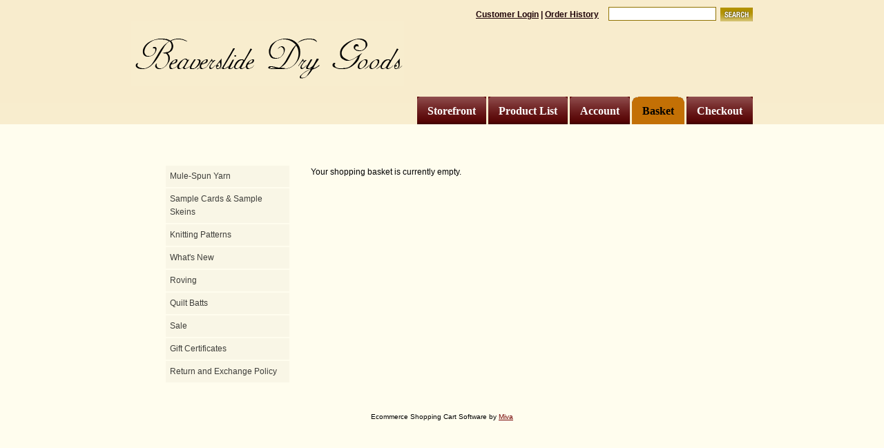

--- FILE ---
content_type: text/html
request_url: https://www.beaverslide.com/mm5/merchant.mvc?Session_ID=d94f75de19dab664c02568cf40af99d4&Screen=BASK&Store_Code=BDG
body_size: 999
content:
<!DOCTYPE HTML PUBLIC "-//W3C//DTD HTML 4.01 Transitional//EN" "http://www.w3.org/TR/html4/loose.dtd"><html>
<head><title>Beaverslide Dry Goods: Basket Contents</title><base href="https://www.beaverslide.com/mm5/"><link type="text/css" rel="stylesheet" href="mm_styles.css" media="">
<!--[if lt IE 7]><style type="text/css">#currenttab { width:50px; }.hiddentab { width: 50px; }</style><![endif]-->
</head><body>
<div id="topbar"><div id="logobar"><div id="search"><form method="post" action="https://www.beaverslide.com/mm5/merchant.mvc?Session_ID=9ca481498a002e620ba2453acacd3e56&"><input type="hidden" name="Store_Code" value="BDG"><input type="hidden" name="Screen" value="SRCH"><span id="loginlink"><a href="https://www.beaverslide.com/mm5/merchant.mvc?Session_ID=9ca481498a002e620ba2453acacd3e56&Screen=LOGN&Order=0&Store_Code=BDG">Customer Login</a> | <a href="https://www.beaverslide.com/mm5/merchant.mvc?Session_ID=9ca481498a002e620ba2453acacd3e56&Screen=ORHL&Store_Code=BDG">Order History</a></span>
<input type="text" name="Search" id="searchfield" value="" /><input type="image" src="graphics/en-US/new/search_btn.gif" class="searchbutton" /></form></div><a href="https://www.beaverslide.com/mm5/merchant.mvc?Session_ID=9ca481498a002e620ba2453acacd3e56&Screen=SFNT&Store_Code=BDG" id="logo" title="My Company" border="0" /></a><ul><li class="hiddentab"><b><h3><a href="https://www.beaverslide.com/mm5/merchant.mvc?Session_ID=9ca481498a002e620ba2453acacd3e56&Screen=OINF&Store_Code=BDG">Checkout</a></h3></b></li><li id="currenttab"><b><h3>Basket</h3></b></li><li class="hiddentab"><b><h3><a href="https://www.beaverslide.com/mm5/merchant.mvc?Session_ID=9ca481498a002e620ba2453acacd3e56&Screen=LOGN&Order=0&Store_Code=BDG">Account</a></h3></b></li><li class="hiddentab"><b><h3><a href="https://www.beaverslide.com/mm5/merchant.mvc?Session_ID=9ca481498a002e620ba2453acacd3e56&Screen=PLST&Store_Code=BDG">Product List</a></h3></b></li><li class="hiddentab"><b><h3><a href="https://www.beaverslide.com/mm5/merchant.mvc?Session_ID=9ca481498a002e620ba2453acacd3e56&Screen=SFNT&Order=0&Store_Code=BDG">Storefront</a></h3></b></li></ul><br class="clear" /></div></div>
<div id="mainbody"><div id="subnav">
<ul id="first"><li><a href="https://www.beaverslide.com/mm5/merchant.mvc?Session_ID=9ca481498a002e620ba2453acacd3e56&Screen=CTGY&Store_Code=BDG&Category_Code=MY">Mule-Spun Yarn</a></li><li><a href="https://www.beaverslide.com/mm5/merchant.mvc?Session_ID=9ca481498a002e620ba2453acacd3e56&Screen=CTGY&Store_Code=BDG&Category_Code=CARDS">Sample Cards & Sample Skeins</a></li><li><a href="https://www.beaverslide.com/mm5/merchant.mvc?Session_ID=9ca481498a002e620ba2453acacd3e56&Screen=CTGY&Store_Code=BDG&Category_Code=KK">Knitting Patterns</a></li><li><a href="https://www.beaverslide.com/mm5/merchant.mvc?Session_ID=9ca481498a002e620ba2453acacd3e56&Screen=CTGY&Store_Code=BDG&Category_Code=WN">What's New</a></li><li><a href="https://www.beaverslide.com/mm5/merchant.mvc?Session_ID=9ca481498a002e620ba2453acacd3e56&Screen=CTGY&Store_Code=BDG&Category_Code=ROV">Roving</a></li><li><a href="https://www.beaverslide.com/mm5/merchant.mvc?Session_ID=9ca481498a002e620ba2453acacd3e56&Screen=CTGY&Store_Code=BDG&Category_Code=QB">Quilt Batts</a></li><li><a href="https://www.beaverslide.com/mm5/merchant.mvc?Session_ID=9ca481498a002e620ba2453acacd3e56&Screen=CTGY&Store_Code=BDG&Category_Code=SCS">Sale</a></li><li><a href="https://www.beaverslide.com/mm5/merchant.mvc?Session_ID=9ca481498a002e620ba2453acacd3e56&Screen=CTGY&Store_Code=BDG&Category_Code=GC">Gift Certificates</a></li><li><a href="https://www.beaverslide.com/mm5/merchant.mvc?Session_ID=9ca481498a002e620ba2453acacd3e56&Screen=CTGY&Store_Code=BDG&Category_Code=RP">Return and Exchange Policy</a></li></ul></div>
<div id="content">Your shopping basket is currently empty.<br />
<br /><br /></div><br class="clear" /><br><br><center><small>Ecommerce Shopping Cart Software by <a target="_blank" rel="nofollow" href="http://www.miva.com">Miva</a></small></center>
</div></body>
</html>

--- FILE ---
content_type: text/css
request_url: https://www.beaverslide.com/mm5/mm_styles.css
body_size: 1717
content:
/* GLOBAL */

html{
	height: 100%;
	font-size: small;
	filter: expression(document.execCommand("BackgroundImageCache", false, true));
    }

body {
	font-family: Georgia, Verdana, Helvetica, sans-serif;
	line-height:1.5em;
	margin: 0;
	padding: 0;
	background: #fffdee;
	height: 100%;
    }

a { 
	color: #730000; 
	}

h1 { font: normal 2.2em Georgia, "Times New Roman", Times, serif; line-height:1.3em; }
h2, h3, h4, h5, td, table, div, form { padding: 0; margin: 0; }
h2 a { display:block; margin: 7px 0; }
h1, p, ul, ol { margin-top: 0; margin-bottom: 14px; }
img { border: 0; }

h3 { font-family: Georgia, "Times New Roman", Times, serif; } 
h2, h3, h4, h5 { font-size: 1.2em; }
h5 { display: inline; }

form { 
	display:inline; 
	}

select {
	margin-bottom: 3px; 
	}

#content {
	margin-left: 210px;
	}
	
#content_home {
	margin-left: 210px;
	}
	
#login {
	line-height:25px;
    width: 265px;
	}

#mainbody {
	width: 800px;
	margin: 0 auto;
	padding: 60px 0 30px 0;
	font-size:95%;
    clear:both;
	}
	
#mainbody_account {
	width: 800px;
	margin: 0 auto;
	padding: 60px 0 30px 0;
	font-size:95%;
    clear:both;
	}

#topbar {
    background: url(graphics/en-US/new/grey-tile.gif) bottom left repeat-x #f8eccd;
    width: 100%;
    float:left;
    }
		
.clear {
	clear:both;
	}

.floatleft {
	float: left;
	}

.floatright {
	float:right;
	}	
	
	
/* NAVBAR */

#affiliatelink {
	margin-left: 15px;
	color:#1e0207; 
	font-size: 95%; 
	}

#affiliatelink a { 
	font-weight:bold; 
	color:#1e0207; 
	font-size: 95%; 
	}

#currenttab {
    list-style: none;
	float:right;
	background: url(graphics/en-US/new/current_tab_tile.gif) repeat-x top left #fff;
	height:40px;
	margin-left: 3px;
	width:auto;
	}
	
#currenttab h3{ 
	background: url(graphics/en-US/new/current_tab_left.gif) top left no-repeat; 
	padding: 11px 0px 4px 15px; 
	white-space:nowrap;
	}
	
#currenttab b { 
	height: 40px; 
	vertical-align:top; 
	text-align:center;
	padding-right: 15px; 
	display:block; 
	background:url(graphics/en-US/new/current_tab_right.gif) top right no-repeat; 
	}	
	
#loginlink, #loginlink a { 
	font-weight:bold; 
	color:#1e0207; 
	font-size: 95%; 
	}
	
#logo {
	display:block;
	margin-top: 10px;
	margin-bottom: 15px;
	height: 95px;
	width: 395px;
	background:url(graphics/en-US/new/company_logo.gif) no-repeat;       
    }
	  
#logobar{ 
	height: auto; 
	width: 900px; 
	margin: 30px auto 0 auto; 
	}
	
#logobar ul { 
    clear: left;
	}	

#search {
	display:block;
	float:right;
	position: relative;
	top: -20px;
	}
	
#search .searchbutton { 
	vertical-align:bottom; 
	}
		
#searchfield { 
	margin: 0 2px 0 10px; 
	border: 1px solid #917302; 
	color: #666; 
	font-size: .9em; 
	padding: 1px 2px; 
	height:16px; 
	width: 150px;
	}	
	
.hiddentab {
    list-style:none;
	float:right;
	background: url(graphics/en-US/new/hidden_tab_tile.gif) repeat-x top left #fff;
	height:40px;
	margin-left: 3px;
	width:auto;
	}
	
.hiddentab b { 
	height: 40px; 
	vertical-align:top; 
	text-align:center; 
	padding-right: 15px; 
	display:block; 
	background:url(graphics/en-US/new/hidden_tab_right.gif) top right no-repeat; 
	}

.hiddentab h3{ 
	background: url(graphics/en-US/new/hidden_tab_left.gif) top left no-repeat; 
	padding: 11px 0 4px 15px; 
	white-space: nowrap;
	}

.hiddentab b h3 a { 
	color: #fff; 
	text-decoration:none; 
	}

.hiddentab b h3 a:hover { 
	text-decoration:underline; 
	}
	
	
/* CTGY */

#nextbutton {
	margin-top: 25px;
	clear:right;
	float:right;
	}

#prevbutton {
	margin-top: 25px;
	clear:right;
    float:left;
	}

.catrow {
    float:right;
    margin: 10px 0;
    width:590px;
    }
		
.prodbutton {
	margin: 7px auto;
	}	
				
.prodcolumn {
    float:left;
	width:280px;
	padding-right: 10px;
	text-align:center;
	}

.thumb {
	margin-right: 15px;
	display:block;
	margin: 10px auto;
	}
		
			
/* ACCOUNT PAGES */

.account_column {
	width: 50%;
	float:left;
	}	

.account_column h5 { width: 180px; clear: both; }
.account_column input { margin-bottom: 3px; display:block; margin-left: 180px; }
.account_column select { margin-bottom: 3px; display:block; margin-left: 180px; }

.paymentdetail {
	width: 130px;
	display:block;
	height: 26px;
	float:left;
	}
	
.invalid {
	color: #FF0000;
	}
	
.pad {
    margin-top: 25px;
	}
	 
	
/* BASKET */

#total {
    padding: 10px 0 0 10px;
    text-align:right;
	}
	
.baskettext_left{
	padding: 3px 15px 0 10px;
    vertical-align: top;
	}
	
.baskettext_left h4 { margin: 1px 0 2px 0; }

.baskettext_right{
	padding: 3px 0 0 10px;
	text-align: right;
    vertical-align: top;
	}
	
.baskettext_right h4 { margin: 1px 0 2px 0; }

.priceeach {
	text-align:right;
	width: 80px;
	margin-left: 5px;
	float:right;
	}


/* PRODUCT PAGES */

h1#prodname {
	font-size: 1.6em;
	margin-bottom: 5px;
	line-height:1.2em;
	}

#prodadd {
	display:inline; 
	position:relative; 
	top: 5px;
	}
	
.prodimage {
	margin-right: 20px;
	float:left;
	}

.acntsave{
	padding-top:20px;
	text-align:center;
	clear:both;
}
	
/* PRODUCT LIST */
		
.alt_row_color {
	background:#f9f6e4 ;
	}

.listheader {
	background-color: #f8f2f0; 
	color: #000;
    height:20px;
    padding: 4px 5px; 
	border-top: 4px solid #730000; 
	}
	
.productlist_row {
	padding: 4px 6px;
	width: 578px;
	float:right;
	}
	
.productlist_row form { display:inline; float:right; }
	
.productrow_text{
	width: 350px;
	padding-top: 2px;
	float:left;
	}	
	
.productrow_text .floatleft { max-width: 270px; width:expression(document.body.clientWidth > 272? "270px": "auto" ); }	
	

/* SUBNAV - CATTREE */

ul#first{
	list-style-type:none;
	width:179px;
	margin: 0 30px 0 0;
	padding-left: 0px;
	margin-left:0px;
	}

#subnav{
	float:left;
	}

#subnav li { background-color: #f9f6e6; margin-bottom: 2px; padding: 6px; }	
#subnav li a { color: #3e3e3a; text-decoration:none; display: block; width: 100%; height:100%; }
#subnav li a:hover { font-weight: bold; }
#subnav li ul { list-style-type:none; margin: 0 0 0 10px; padding-left: 0; }
#subnav li.subcategory { padding: 0; margin: 4px 0 0 0px; }	
#subnav li.subcategory a { color: #666; }		
#subnav li.subcategory a:hover { text-decoration:underline; font-weight:normal; color: #730000; }	
#subnav li.subcategory a:visited:hover { color: #730000 }